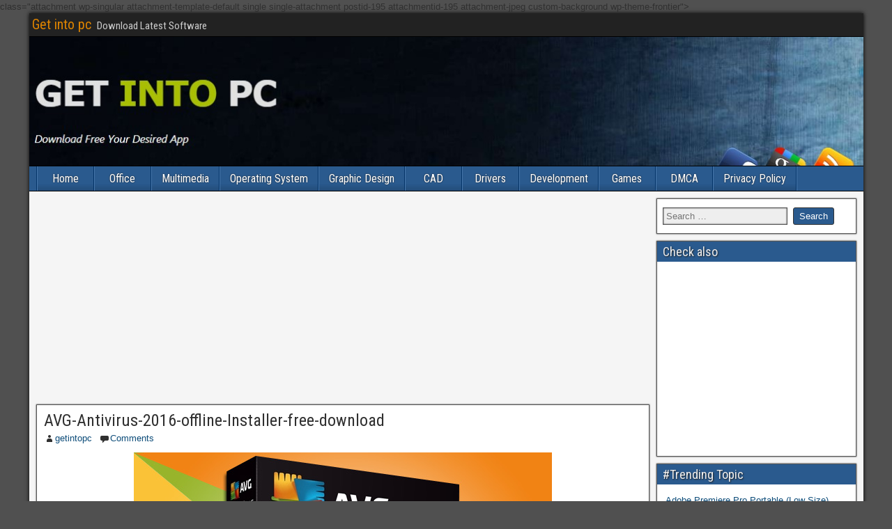

--- FILE ---
content_type: text/html; charset=UTF-8
request_url: https://getintopcl.com/avg-antivirus-2016-setup-free-download/avg-antivirus-2016-offline-installer-free-download/
body_size: 13498
content:
<!DOCTYPE html>
<html lang="en-US">
<head>
<meta charset="UTF-8" />
<meta name="viewport" content="initial-scale=1.0" />
<meta name='robots' content='index, follow, max-image-preview:large, max-snippet:-1, max-video-preview:-1' />
<link rel="profile" href="http://gmpg.org/xfn/11" />
<link rel="pingback" href="https://getintopcl.com/xmlrpc.php" />

	<!-- This site is optimized with the Yoast SEO plugin v26.4 - https://yoast.com/wordpress/plugins/seo/ -->
	<title>AVG-Antivirus-2016-offline-Installer-free-download - Get into pc</title>
	<link rel="canonical" href="https://getintopcl.com/avg-antivirus-2016-setup-free-download/avg-antivirus-2016-offline-installer-free-download/" />
	<meta property="og:locale" content="en_US" />
	<meta property="og:type" content="article" />
	<meta property="og:title" content="AVG-Antivirus-2016-offline-Installer-free-download - Get into pc" />
	<meta property="og:url" content="https://getintopcl.com/avg-antivirus-2016-setup-free-download/avg-antivirus-2016-offline-installer-free-download/" />
	<meta property="og:site_name" content="Get into pc" />
	<meta property="og:image" content="https://getintopcl.com/avg-antivirus-2016-setup-free-download/avg-antivirus-2016-offline-installer-free-download" />
	<meta property="og:image:width" content="600" />
	<meta property="og:image:height" content="500" />
	<meta property="og:image:type" content="image/jpeg" />
	<meta name="twitter:card" content="summary_large_image" />
	<script type="application/ld+json" class="yoast-schema-graph">{"@context":"https://schema.org","@graph":[{"@type":"WebPage","@id":"https://getintopcl.com/avg-antivirus-2016-setup-free-download/avg-antivirus-2016-offline-installer-free-download/","url":"https://getintopcl.com/avg-antivirus-2016-setup-free-download/avg-antivirus-2016-offline-installer-free-download/","name":"AVG-Antivirus-2016-offline-Installer-free-download - Get into pc","isPartOf":{"@id":"https://getintopcl.com/#website"},"primaryImageOfPage":{"@id":"https://getintopcl.com/avg-antivirus-2016-setup-free-download/avg-antivirus-2016-offline-installer-free-download/#primaryimage"},"image":{"@id":"https://getintopcl.com/avg-antivirus-2016-setup-free-download/avg-antivirus-2016-offline-installer-free-download/#primaryimage"},"thumbnailUrl":"https://getintopcl.com/wp-content/uploads/2017/04/AVG-Antivirus-2016-offline-Installer-free-download.jpg","datePublished":"2017-04-26T10:44:33+00:00","breadcrumb":{"@id":"https://getintopcl.com/avg-antivirus-2016-setup-free-download/avg-antivirus-2016-offline-installer-free-download/#breadcrumb"},"inLanguage":"en-US","potentialAction":[{"@type":"ReadAction","target":["https://getintopcl.com/avg-antivirus-2016-setup-free-download/avg-antivirus-2016-offline-installer-free-download/"]}]},{"@type":"ImageObject","inLanguage":"en-US","@id":"https://getintopcl.com/avg-antivirus-2016-setup-free-download/avg-antivirus-2016-offline-installer-free-download/#primaryimage","url":"https://getintopcl.com/wp-content/uploads/2017/04/AVG-Antivirus-2016-offline-Installer-free-download.jpg","contentUrl":"https://getintopcl.com/wp-content/uploads/2017/04/AVG-Antivirus-2016-offline-Installer-free-download.jpg","width":600,"height":500},{"@type":"BreadcrumbList","@id":"https://getintopcl.com/avg-antivirus-2016-setup-free-download/avg-antivirus-2016-offline-installer-free-download/#breadcrumb","itemListElement":[{"@type":"ListItem","position":1,"name":"Home","item":"https://getintopcl.com/"},{"@type":"ListItem","position":2,"name":"AVG Antivirus 2016 Setup Free Download for PC | AVG Virus Protection Software","item":"https://getintopcl.com/avg-antivirus-2016-setup-free-download/"},{"@type":"ListItem","position":3,"name":"AVG-Antivirus-2016-offline-Installer-free-download"}]},{"@type":"WebSite","@id":"https://getintopcl.com/#website","url":"https://getintopcl.com/","name":"Get into pc","description":"Download Latest Software ","potentialAction":[{"@type":"SearchAction","target":{"@type":"EntryPoint","urlTemplate":"https://getintopcl.com/?s={search_term_string}"},"query-input":{"@type":"PropertyValueSpecification","valueRequired":true,"valueName":"search_term_string"}}],"inLanguage":"en-US"}]}</script>
	<!-- / Yoast SEO plugin. -->


<link rel='dns-prefetch' href='//fonts.googleapis.com' />
<link rel="alternate" type="application/rss+xml" title="Get into pc &raquo; Feed" href="https://getintopcl.com/feed/" />
<link rel="alternate" type="application/rss+xml" title="Get into pc &raquo; Comments Feed" href="https://getintopcl.com/comments/feed/" />
<link rel="alternate" type="application/rss+xml" title="Get into pc &raquo; AVG-Antivirus-2016-offline-Installer-free-download Comments Feed" href="https://getintopcl.com/avg-antivirus-2016-setup-free-download/avg-antivirus-2016-offline-installer-free-download/feed/" />
<link rel="alternate" title="oEmbed (JSON)" type="application/json+oembed" href="https://getintopcl.com/wp-json/oembed/1.0/embed?url=https%3A%2F%2Fgetintopcl.com%2Favg-antivirus-2016-setup-free-download%2Favg-antivirus-2016-offline-installer-free-download%2F" />
<link rel="alternate" title="oEmbed (XML)" type="text/xml+oembed" href="https://getintopcl.com/wp-json/oembed/1.0/embed?url=https%3A%2F%2Fgetintopcl.com%2Favg-antivirus-2016-setup-free-download%2Favg-antivirus-2016-offline-installer-free-download%2F&#038;format=xml" />
<style id='wp-img-auto-sizes-contain-inline-css' type='text/css'>
img:is([sizes=auto i],[sizes^="auto," i]){contain-intrinsic-size:3000px 1500px}
/*# sourceURL=wp-img-auto-sizes-contain-inline-css */
</style>

<style id='wp-emoji-styles-inline-css' type='text/css'>

	img.wp-smiley, img.emoji {
		display: inline !important;
		border: none !important;
		box-shadow: none !important;
		height: 1em !important;
		width: 1em !important;
		margin: 0 0.07em !important;
		vertical-align: -0.1em !important;
		background: none !important;
		padding: 0 !important;
	}
/*# sourceURL=wp-emoji-styles-inline-css */
</style>
<link rel='stylesheet' id='wp-block-library-css' href='https://getintopcl.com/wp-includes/css/dist/block-library/style.min.css?ver=6.9' type='text/css' media='all' />
<style id='wp-block-library-inline-css' type='text/css'>
.has-text-align-justify{text-align:justify;}

/*# sourceURL=wp-block-library-inline-css */
</style><style id='global-styles-inline-css' type='text/css'>
:root{--wp--preset--aspect-ratio--square: 1;--wp--preset--aspect-ratio--4-3: 4/3;--wp--preset--aspect-ratio--3-4: 3/4;--wp--preset--aspect-ratio--3-2: 3/2;--wp--preset--aspect-ratio--2-3: 2/3;--wp--preset--aspect-ratio--16-9: 16/9;--wp--preset--aspect-ratio--9-16: 9/16;--wp--preset--color--black: #000000;--wp--preset--color--cyan-bluish-gray: #abb8c3;--wp--preset--color--white: #ffffff;--wp--preset--color--pale-pink: #f78da7;--wp--preset--color--vivid-red: #cf2e2e;--wp--preset--color--luminous-vivid-orange: #ff6900;--wp--preset--color--luminous-vivid-amber: #fcb900;--wp--preset--color--light-green-cyan: #7bdcb5;--wp--preset--color--vivid-green-cyan: #00d084;--wp--preset--color--pale-cyan-blue: #8ed1fc;--wp--preset--color--vivid-cyan-blue: #0693e3;--wp--preset--color--vivid-purple: #9b51e0;--wp--preset--gradient--vivid-cyan-blue-to-vivid-purple: linear-gradient(135deg,rgb(6,147,227) 0%,rgb(155,81,224) 100%);--wp--preset--gradient--light-green-cyan-to-vivid-green-cyan: linear-gradient(135deg,rgb(122,220,180) 0%,rgb(0,208,130) 100%);--wp--preset--gradient--luminous-vivid-amber-to-luminous-vivid-orange: linear-gradient(135deg,rgb(252,185,0) 0%,rgb(255,105,0) 100%);--wp--preset--gradient--luminous-vivid-orange-to-vivid-red: linear-gradient(135deg,rgb(255,105,0) 0%,rgb(207,46,46) 100%);--wp--preset--gradient--very-light-gray-to-cyan-bluish-gray: linear-gradient(135deg,rgb(238,238,238) 0%,rgb(169,184,195) 100%);--wp--preset--gradient--cool-to-warm-spectrum: linear-gradient(135deg,rgb(74,234,220) 0%,rgb(151,120,209) 20%,rgb(207,42,186) 40%,rgb(238,44,130) 60%,rgb(251,105,98) 80%,rgb(254,248,76) 100%);--wp--preset--gradient--blush-light-purple: linear-gradient(135deg,rgb(255,206,236) 0%,rgb(152,150,240) 100%);--wp--preset--gradient--blush-bordeaux: linear-gradient(135deg,rgb(254,205,165) 0%,rgb(254,45,45) 50%,rgb(107,0,62) 100%);--wp--preset--gradient--luminous-dusk: linear-gradient(135deg,rgb(255,203,112) 0%,rgb(199,81,192) 50%,rgb(65,88,208) 100%);--wp--preset--gradient--pale-ocean: linear-gradient(135deg,rgb(255,245,203) 0%,rgb(182,227,212) 50%,rgb(51,167,181) 100%);--wp--preset--gradient--electric-grass: linear-gradient(135deg,rgb(202,248,128) 0%,rgb(113,206,126) 100%);--wp--preset--gradient--midnight: linear-gradient(135deg,rgb(2,3,129) 0%,rgb(40,116,252) 100%);--wp--preset--font-size--small: 13px;--wp--preset--font-size--medium: 20px;--wp--preset--font-size--large: 36px;--wp--preset--font-size--x-large: 42px;--wp--preset--spacing--20: 0.44rem;--wp--preset--spacing--30: 0.67rem;--wp--preset--spacing--40: 1rem;--wp--preset--spacing--50: 1.5rem;--wp--preset--spacing--60: 2.25rem;--wp--preset--spacing--70: 3.38rem;--wp--preset--spacing--80: 5.06rem;--wp--preset--shadow--natural: 6px 6px 9px rgba(0, 0, 0, 0.2);--wp--preset--shadow--deep: 12px 12px 50px rgba(0, 0, 0, 0.4);--wp--preset--shadow--sharp: 6px 6px 0px rgba(0, 0, 0, 0.2);--wp--preset--shadow--outlined: 6px 6px 0px -3px rgb(255, 255, 255), 6px 6px rgb(0, 0, 0);--wp--preset--shadow--crisp: 6px 6px 0px rgb(0, 0, 0);}:where(.is-layout-flex){gap: 0.5em;}:where(.is-layout-grid){gap: 0.5em;}body .is-layout-flex{display: flex;}.is-layout-flex{flex-wrap: wrap;align-items: center;}.is-layout-flex > :is(*, div){margin: 0;}body .is-layout-grid{display: grid;}.is-layout-grid > :is(*, div){margin: 0;}:where(.wp-block-columns.is-layout-flex){gap: 2em;}:where(.wp-block-columns.is-layout-grid){gap: 2em;}:where(.wp-block-post-template.is-layout-flex){gap: 1.25em;}:where(.wp-block-post-template.is-layout-grid){gap: 1.25em;}.has-black-color{color: var(--wp--preset--color--black) !important;}.has-cyan-bluish-gray-color{color: var(--wp--preset--color--cyan-bluish-gray) !important;}.has-white-color{color: var(--wp--preset--color--white) !important;}.has-pale-pink-color{color: var(--wp--preset--color--pale-pink) !important;}.has-vivid-red-color{color: var(--wp--preset--color--vivid-red) !important;}.has-luminous-vivid-orange-color{color: var(--wp--preset--color--luminous-vivid-orange) !important;}.has-luminous-vivid-amber-color{color: var(--wp--preset--color--luminous-vivid-amber) !important;}.has-light-green-cyan-color{color: var(--wp--preset--color--light-green-cyan) !important;}.has-vivid-green-cyan-color{color: var(--wp--preset--color--vivid-green-cyan) !important;}.has-pale-cyan-blue-color{color: var(--wp--preset--color--pale-cyan-blue) !important;}.has-vivid-cyan-blue-color{color: var(--wp--preset--color--vivid-cyan-blue) !important;}.has-vivid-purple-color{color: var(--wp--preset--color--vivid-purple) !important;}.has-black-background-color{background-color: var(--wp--preset--color--black) !important;}.has-cyan-bluish-gray-background-color{background-color: var(--wp--preset--color--cyan-bluish-gray) !important;}.has-white-background-color{background-color: var(--wp--preset--color--white) !important;}.has-pale-pink-background-color{background-color: var(--wp--preset--color--pale-pink) !important;}.has-vivid-red-background-color{background-color: var(--wp--preset--color--vivid-red) !important;}.has-luminous-vivid-orange-background-color{background-color: var(--wp--preset--color--luminous-vivid-orange) !important;}.has-luminous-vivid-amber-background-color{background-color: var(--wp--preset--color--luminous-vivid-amber) !important;}.has-light-green-cyan-background-color{background-color: var(--wp--preset--color--light-green-cyan) !important;}.has-vivid-green-cyan-background-color{background-color: var(--wp--preset--color--vivid-green-cyan) !important;}.has-pale-cyan-blue-background-color{background-color: var(--wp--preset--color--pale-cyan-blue) !important;}.has-vivid-cyan-blue-background-color{background-color: var(--wp--preset--color--vivid-cyan-blue) !important;}.has-vivid-purple-background-color{background-color: var(--wp--preset--color--vivid-purple) !important;}.has-black-border-color{border-color: var(--wp--preset--color--black) !important;}.has-cyan-bluish-gray-border-color{border-color: var(--wp--preset--color--cyan-bluish-gray) !important;}.has-white-border-color{border-color: var(--wp--preset--color--white) !important;}.has-pale-pink-border-color{border-color: var(--wp--preset--color--pale-pink) !important;}.has-vivid-red-border-color{border-color: var(--wp--preset--color--vivid-red) !important;}.has-luminous-vivid-orange-border-color{border-color: var(--wp--preset--color--luminous-vivid-orange) !important;}.has-luminous-vivid-amber-border-color{border-color: var(--wp--preset--color--luminous-vivid-amber) !important;}.has-light-green-cyan-border-color{border-color: var(--wp--preset--color--light-green-cyan) !important;}.has-vivid-green-cyan-border-color{border-color: var(--wp--preset--color--vivid-green-cyan) !important;}.has-pale-cyan-blue-border-color{border-color: var(--wp--preset--color--pale-cyan-blue) !important;}.has-vivid-cyan-blue-border-color{border-color: var(--wp--preset--color--vivid-cyan-blue) !important;}.has-vivid-purple-border-color{border-color: var(--wp--preset--color--vivid-purple) !important;}.has-vivid-cyan-blue-to-vivid-purple-gradient-background{background: var(--wp--preset--gradient--vivid-cyan-blue-to-vivid-purple) !important;}.has-light-green-cyan-to-vivid-green-cyan-gradient-background{background: var(--wp--preset--gradient--light-green-cyan-to-vivid-green-cyan) !important;}.has-luminous-vivid-amber-to-luminous-vivid-orange-gradient-background{background: var(--wp--preset--gradient--luminous-vivid-amber-to-luminous-vivid-orange) !important;}.has-luminous-vivid-orange-to-vivid-red-gradient-background{background: var(--wp--preset--gradient--luminous-vivid-orange-to-vivid-red) !important;}.has-very-light-gray-to-cyan-bluish-gray-gradient-background{background: var(--wp--preset--gradient--very-light-gray-to-cyan-bluish-gray) !important;}.has-cool-to-warm-spectrum-gradient-background{background: var(--wp--preset--gradient--cool-to-warm-spectrum) !important;}.has-blush-light-purple-gradient-background{background: var(--wp--preset--gradient--blush-light-purple) !important;}.has-blush-bordeaux-gradient-background{background: var(--wp--preset--gradient--blush-bordeaux) !important;}.has-luminous-dusk-gradient-background{background: var(--wp--preset--gradient--luminous-dusk) !important;}.has-pale-ocean-gradient-background{background: var(--wp--preset--gradient--pale-ocean) !important;}.has-electric-grass-gradient-background{background: var(--wp--preset--gradient--electric-grass) !important;}.has-midnight-gradient-background{background: var(--wp--preset--gradient--midnight) !important;}.has-small-font-size{font-size: var(--wp--preset--font-size--small) !important;}.has-medium-font-size{font-size: var(--wp--preset--font-size--medium) !important;}.has-large-font-size{font-size: var(--wp--preset--font-size--large) !important;}.has-x-large-font-size{font-size: var(--wp--preset--font-size--x-large) !important;}
/*# sourceURL=global-styles-inline-css */
</style>

<style id='classic-theme-styles-inline-css' type='text/css'>
/*! This file is auto-generated */
.wp-block-button__link{color:#fff;background-color:#32373c;border-radius:9999px;box-shadow:none;text-decoration:none;padding:calc(.667em + 2px) calc(1.333em + 2px);font-size:1.125em}.wp-block-file__button{background:#32373c;color:#fff;text-decoration:none}
/*# sourceURL=/wp-includes/css/classic-themes.min.css */
</style>
<link rel='stylesheet' id='dashicons-css' href='https://getintopcl.com/wp-includes/css/dashicons.min.css?ver=6.9' type='text/css' media='all' />
<link rel='stylesheet' id='admin-bar-css' href='https://getintopcl.com/wp-includes/css/admin-bar.min.css?ver=6.9' type='text/css' media='all' />
<style id='admin-bar-inline-css' type='text/css'>

    /* Hide CanvasJS credits for P404 charts specifically */
    #p404RedirectChart .canvasjs-chart-credit {
        display: none !important;
    }
    
    #p404RedirectChart canvas {
        border-radius: 6px;
    }

    .p404-redirect-adminbar-weekly-title {
        font-weight: bold;
        font-size: 14px;
        color: #fff;
        margin-bottom: 6px;
    }

    #wpadminbar #wp-admin-bar-p404_free_top_button .ab-icon:before {
        content: "\f103";
        color: #dc3545;
        top: 3px;
    }
    
    #wp-admin-bar-p404_free_top_button .ab-item {
        min-width: 80px !important;
        padding: 0px !important;
    }
    
    /* Ensure proper positioning and z-index for P404 dropdown */
    .p404-redirect-adminbar-dropdown-wrap { 
        min-width: 0; 
        padding: 0;
        position: static !important;
    }
    
    #wpadminbar #wp-admin-bar-p404_free_top_button_dropdown {
        position: static !important;
    }
    
    #wpadminbar #wp-admin-bar-p404_free_top_button_dropdown .ab-item {
        padding: 0 !important;
        margin: 0 !important;
    }
    
    .p404-redirect-dropdown-container {
        min-width: 340px;
        padding: 18px 18px 12px 18px;
        background: #23282d !important;
        color: #fff;
        border-radius: 12px;
        box-shadow: 0 8px 32px rgba(0,0,0,0.25);
        margin-top: 10px;
        position: relative !important;
        z-index: 999999 !important;
        display: block !important;
        border: 1px solid #444;
    }
    
    /* Ensure P404 dropdown appears on hover */
    #wpadminbar #wp-admin-bar-p404_free_top_button .p404-redirect-dropdown-container { 
        display: none !important;
    }
    
    #wpadminbar #wp-admin-bar-p404_free_top_button:hover .p404-redirect-dropdown-container { 
        display: block !important;
    }
    
    #wpadminbar #wp-admin-bar-p404_free_top_button:hover #wp-admin-bar-p404_free_top_button_dropdown .p404-redirect-dropdown-container {
        display: block !important;
    }
    
    .p404-redirect-card {
        background: #2c3338;
        border-radius: 8px;
        padding: 18px 18px 12px 18px;
        box-shadow: 0 2px 8px rgba(0,0,0,0.07);
        display: flex;
        flex-direction: column;
        align-items: flex-start;
        border: 1px solid #444;
    }
    
    .p404-redirect-btn {
        display: inline-block;
        background: #dc3545;
        color: #fff !important;
        font-weight: bold;
        padding: 5px 22px;
        border-radius: 8px;
        text-decoration: none;
        font-size: 17px;
        transition: background 0.2s, box-shadow 0.2s;
        margin-top: 8px;
        box-shadow: 0 2px 8px rgba(220,53,69,0.15);
        text-align: center;
        line-height: 1.6;
    }
    
    .p404-redirect-btn:hover {
        background: #c82333;
        color: #fff !important;
        box-shadow: 0 4px 16px rgba(220,53,69,0.25);
    }
    
    /* Prevent conflicts with other admin bar dropdowns */
    #wpadminbar .ab-top-menu > li:hover > .ab-item,
    #wpadminbar .ab-top-menu > li.hover > .ab-item {
        z-index: auto;
    }
    
    #wpadminbar #wp-admin-bar-p404_free_top_button:hover > .ab-item {
        z-index: 999998 !important;
    }
    
/*# sourceURL=admin-bar-inline-css */
</style>
<link rel='stylesheet' id='contact-form-7-css' href='https://getintopcl.com/wp-content/plugins/contact-form-7/includes/css/styles.css?ver=6.1.3' type='text/css' media='all' />
<link crossorigin="anonymous" rel='stylesheet' id='frontier-font-css' href='//fonts.googleapis.com/css?family=Roboto+Condensed%3A400%2C700%7CArimo%3A400%2C700&#038;ver=6.9' type='text/css' media='all' />
<link rel='stylesheet' id='genericons-css' href='https://getintopcl.com/wp-content/plugins/jetpack/_inc/genericons/genericons/genericons.css?ver=3.1' type='text/css' media='all' />
<link rel='stylesheet' id='frontier-main-css' href='https://getintopcl.com/wp-content/themes/frontier/style.css?ver=1.3.2' type='text/css' media='all' />
<link rel='stylesheet' id='frontier-responsive-css' href='https://getintopcl.com/wp-content/themes/frontier/responsive.css?ver=1.3.2' type='text/css' media='all' />
<link rel='stylesheet' id='jetpack_css-css' href='https://getintopcl.com/wp-content/plugins/jetpack/css/jetpack.css?ver=10.9.2' type='text/css' media='all' />
<script type="text/javascript" src="https://getintopcl.com/wp-includes/js/jquery/jquery.min.js?ver=3.7.1" id="jquery-core-js"></script>
<script type="text/javascript" src="https://getintopcl.com/wp-includes/js/jquery/jquery-migrate.min.js?ver=3.4.1" id="jquery-migrate-js"></script>
<link rel="https://api.w.org/" href="https://getintopcl.com/wp-json/" /><link rel="alternate" title="JSON" type="application/json" href="https://getintopcl.com/wp-json/wp/v2/media/195" /><link rel="EditURI" type="application/rsd+xml" title="RSD" href="https://getintopcl.com/xmlrpc.php?rsd" />
<meta name="generator" content="WordPress 6.9" />
<link rel='shortlink' href='https://getintopcl.com/?p=195' />
<style type='text/css'>img#wpstats{display:none}</style>
	
<meta property="Frontier Theme" content="1.3.2" />
<style type="text/css" media="screen">
	#container 	{width: 1197px;}
	#header 	{min-height: 0px;}
	#content 	{width: 75%;}
	#sidebar-left 	{width: 25%;}
	#sidebar-right 	{width: 25%;}
</style>

<style type="text/css" media="screen">
	.page-template-page-cs-php #content, .page-template-page-sc-php #content {width: 75%;}
	.page-template-page-cs-php #sidebar-left, .page-template-page-sc-php #sidebar-left,
	.page-template-page-cs-php #sidebar-right, .page-template-page-sc-php #sidebar-right {width: 25%;}
	.page-template-page-scs-php #content {width: 50%;}
	.page-template-page-scs-php #sidebar-left {width: 25%;}
	.page-template-page-scs-php #sidebar-right {width: 25%;}
</style>

<style type="text/css" id="custom-background-css">
body.custom-background { background-color: #8e8e8e; background-image: url("https://getintopcl.com/wp-content/themes/frontier/images/honeycomb.png"); background-position: left top; background-size: auto; background-repeat: repeat; background-attachment: scroll; }
</style>
	<link rel="amphtml" href="https://getintopcl.com/avg-antivirus-2016-setup-free-download/avg-antivirus-2016-offline-installer-free-download/?amp"><link rel="icon" href="https://getintopcl.com/wp-content/uploads/2018/09/cropped-GetintoPC-32x32.jpg" sizes="32x32" />
<link rel="icon" href="https://getintopcl.com/wp-content/uploads/2018/09/cropped-GetintoPC-192x192.jpg" sizes="192x192" />
<link rel="apple-touch-icon" href="https://getintopcl.com/wp-content/uploads/2018/09/cropped-GetintoPC-180x180.jpg" />
<meta name="msapplication-TileImage" content="https://getintopcl.com/wp-content/uploads/2018/09/cropped-GetintoPC-270x270.jpg" />
	<script async src="//pagead2.googlesyndication.com/pagead/js/adsbygoogle.js"></script>
<script>
     (adsbygoogle = window.adsbygoogle || []).push({
          google_ad_client: "ca-pub-7917855828767966",
          enable_page_level_ads: true
     });
</script>
	<script async src="//pagead2.googlesyndication.com/pagead/js/adsbygoogle.js"></script>
<script>
     (adsbygoogle = window.adsbygoogle || []).push({
          google_ad_client: "ca-pub-7917855828767966",
          enable_page_level_ads: true
     });
</script>
	<meta name="google-site-verification" content="JQjwutLWxvC-jADe5T3TtLCjKibZhWlmGEj-Zz47iPc" />
	<!-- Global site tag (gtag.js) - Google Analytics -->
<script async src="https://www.googletagmanager.com/gtag/js?id=UA-151428528-3"></script>
<script>
  window.dataLayer = window.dataLayer || [];
  function gtag(){dataLayer.push(arguments);}
  gtag('js', new Date());

  gtag('config', 'UA-151428528-3');
</script>
<!-- Google Tag Manager -->
<script>(function(w,d,s,l,i){w[l]=w[l]||[];w[l].push({'gtm.start':
new Date().getTime(),event:'gtm.js'});var f=d.getElementsByTagName(s)[0],
j=d.createElement(s),dl=l!='dataLayer'?'&l='+l:'';j.async=true;j.src=
'https://www.googletagmanager.com/gtm.js?id='+i+dl;f.parentNode.insertBefore(j,f);
})(window,document,'script','dataLayer','GTM-W7GBGL8');</script>
<!-- End Google Tag Manager -->
	<script async custom-element="amp-auto-ads"
        src="https://cdn.ampproject.org/v0/amp-auto-ads-0.1.js">
</script>
	<meta name="p:domain_verify" content="6363a653b64877270b324572936bdc24"/>
	<meta name="p:domain_verify" content="6363a653b64877270b324572936bdc24"/>
</head>

<body>
	<amp-auto-ads type="adsense"
        data-ad-client="ca-pub-7917855828767966">
</amp-auto-ads>
	</body> class="attachment wp-singular attachment-template-default single single-attachment postid-195 attachmentid-195 attachment-jpeg custom-background wp-theme-frontier">
	<!-- Google Tag Manager (noscript) -->
<noscript><iframe src="https://www.googletagmanager.com/ns.html?id=GTM-W7GBGL8"
height="0" width="0" style="display:none;visibility:hidden"></iframe></noscript>
<!-- End Google Tag Manager (noscript) -->
	
	
<div id="container" class="cf" >
	
			
		<div id="top-bar" class="cf">
			
			<div id="top-bar-info">
														<h2 id="site-title"><a href="https://getintopcl.com/">Get into pc</a></h2>				
									<h4 id="site-description">Download Latest Software </h4>
							</div>

			
					</div>
	
			<div id="header" class="cf" >
			
							<div id="header-logo">
					<a href="https://getintopcl.com/"><img src="https://getintopcl.com/wp-content/uploads/2018/09/Get-Into-PC.jpg" alt="Get into pc" /></a>
				</div>
			
			
					</div>
	
			
		<nav id="nav-main" class="cf drop" >
			
							<a href="#" class="drop-toggle"><span class="genericon genericon-menu"></span></a>
			
			<ul id="menu-main-menu" class="nav-main"><li id="menu-item-7" class="menu-item menu-item-type-custom menu-item-object-custom menu-item-home menu-item-7"><a href="https://getintopcl.com/">Home</a></li>
<li id="menu-item-5283" class="menu-item menu-item-type-taxonomy menu-item-object-category menu-item-5283"><a href="https://getintopcl.com/category/office/">Office</a></li>
<li id="menu-item-53" class="menu-item menu-item-type-taxonomy menu-item-object-category menu-item-53"><a href="https://getintopcl.com/category/multimedia/">Multimedia</a></li>
<li id="menu-item-2302" class="menu-item menu-item-type-taxonomy menu-item-object-category menu-item-2302"><a href="https://getintopcl.com/category/operating-system/">Operating System</a></li>
<li id="menu-item-2303" class="menu-item menu-item-type-taxonomy menu-item-object-category menu-item-2303"><a href="https://getintopcl.com/category/graphic-design/">Graphic Design</a></li>
<li id="menu-item-5281" class="menu-item menu-item-type-taxonomy menu-item-object-category menu-item-5281"><a href="https://getintopcl.com/category/getintopc/cad/">CAD</a></li>
<li id="menu-item-5282" class="menu-item menu-item-type-taxonomy menu-item-object-category menu-item-5282"><a href="https://getintopcl.com/category/drivers/">Drivers</a></li>
<li id="menu-item-5285" class="menu-item menu-item-type-taxonomy menu-item-object-category menu-item-5285"><a href="https://getintopcl.com/category/development/">Development</a></li>
<li id="menu-item-5286" class="menu-item menu-item-type-taxonomy menu-item-object-category menu-item-5286"><a href="https://getintopcl.com/category/games/">Games</a></li>
<li id="menu-item-5546" class="menu-item menu-item-type-post_type menu-item-object-page menu-item-5546"><a href="https://getintopcl.com/dmca/">DMCA</a></li>
<li id="menu-item-5548" class="menu-item menu-item-type-post_type menu-item-object-page menu-item-5548"><a href="https://getintopcl.com/privacy-policy/">Privacy Policy</a></li>
</ul>
					</nav>
	
	
<div id="main" class="col-cs cf">

<div id="content" class="cf" >

	
	
	
	<div class='code-block code-block-1' style='margin: 8px auto; text-align: center; display: block; clear: both;'>
<script async src="//pagead2.googlesyndication.com/pagead/js/adsbygoogle.js"></script>
<!-- Links ad responsive -->
<ins class="adsbygoogle"
     style="display:block"
     data-ad-client="ca-pub-7917855828767966"
     data-ad-slot="4547714325"
     data-ad-format="link"
     data-full-width-responsive="true"></ins>
<script>
(adsbygoogle = window.adsbygoogle || []).push({});
</script>
</div>

					
<article id="post-195" class="single-view post-195 attachment type-attachment status-inherit hentry" >


<header class="entry-header cf">
		<h1 class="entry-title" ><a href="https://getintopcl.com/avg-antivirus-2016-setup-free-download/avg-antivirus-2016-offline-installer-free-download/">AVG-Antivirus-2016-offline-Installer-free-download</a></h1>
	</header>

<div class="entry-byline cf">
	
			<div class="entry-author author vcard" >
						<i class="genericon genericon-user"></i><a class="url fn" href="https://getintopcl.com/author/getintopci/" >getintopc</a>
		</div>
	
	
	
			<div class="entry-comment-info">
			<i class="genericon genericon-comment"></i><a href="#comment-area">Comments</a>
		</div>
	
	
	</div>

<div class="entry-content cf" >
	
	
	<div class="attachment"><a href='https://getintopcl.com/wp-content/uploads/2017/04/AVG-Antivirus-2016-offline-Installer-free-download.jpg'><img fetchpriority="high" decoding="async" width="600" height="500" src="https://getintopcl.com/wp-content/uploads/2017/04/AVG-Antivirus-2016-offline-Installer-free-download.jpg" class="attachment-full size-full" alt="" srcset="https://getintopcl.com/wp-content/uploads/2017/04/AVG-Antivirus-2016-offline-Installer-free-download.jpg 600w, https://getintopcl.com/wp-content/uploads/2017/04/AVG-Antivirus-2016-offline-Installer-free-download-300x250.jpg 300w" sizes="(max-width: 600px) 100vw, 600px" /></a><div class='code-block code-block-5' style='margin: 8px 0; clear: both;'>
<script async src="https://pagead2.googlesyndication.com/pagead/js/adsbygoogle.js?client=ca-pub-7917855828767966"
     crossorigin="anonymous"></script>
<!-- after 1st heading -->
<ins class="adsbygoogle"
     style="display:inline-block;width:628px;height:90px"
     data-ad-client="ca-pub-7917855828767966"
     data-ad-slot="5518894375"></ins>
<script>
     (adsbygoogle = window.adsbygoogle || []).push({});
</script></div>
<p class="wp-caption-text"></p><div class='code-block code-block-3' style='margin: 8px auto; text-align: center; display: block; clear: both;'>
<script async src="//pagead2.googlesyndication.com/pagead/js/adsbygoogle.js"></script>
<!-- Middle Ads Images -->
<ins class="adsbygoogle"
     style="display:inline-block;width:300px;height:250px"
     data-ad-client="ca-pub-7917855828767966"
     data-ad-slot="6701872789"></ins>
<script>
(adsbygoogle = window.adsbygoogle || []).push({});
</script></div>
</div>
<div class='code-block code-block-2' style='margin: 8px auto; text-align: center; display: block; clear: both;'>
<script async src="//pagead2.googlesyndication.com/pagead/js/adsbygoogle.js"></script>
<!-- Middle Ads Images -->
<ins class="adsbygoogle"
     style="display:inline-block;width:300px;height:250px"
     data-ad-client="ca-pub-7917855828767966"
     data-ad-slot="6701872789"></ins>
<script>
(adsbygoogle = window.adsbygoogle || []).push({});
</script></div>
<!-- CONTENT END 3 -->

	
			<div class="attachment-nav cf">
						<div class="link-prev"></div>
			<div class="link-next"></div>
		</div>
	
	
	</div>

<footer class="entry-footer cf">
	
	
	
	</footer>


</article>



			<div id="comment-area">
<div id="comments">
	
		<div id="respond" class="comment-respond">
		<h3 id="reply-title" class="comment-reply-title">Leave a Reply <small><a rel="nofollow" id="cancel-comment-reply-link" href="/avg-antivirus-2016-setup-free-download/avg-antivirus-2016-offline-installer-free-download/#respond" style="display:none;">Cancel reply</a></small></h3><form action="https://getintopcl.com/wp-comments-post.php" method="post" id="commentform" class="comment-form"><p class="comment-notes"><span id="email-notes">Your email address will not be published.</span> <span class="required-field-message">Required fields are marked <span class="required">*</span></span></p><p class="comment-form-comment"><label for="comment">Comment <span class="required">*</span></label> <textarea id="comment" name="comment" cols="45" rows="8" maxlength="65525" required></textarea></p><p class="comment-form-author"><label for="author">Name <span class="required">*</span></label> <input id="author" name="author" type="text" value="" size="30" maxlength="245" autocomplete="name" required /></p>
<p class="comment-form-email"><label for="email">Email <span class="required">*</span></label> <input id="email" name="email" type="email" value="" size="30" maxlength="100" aria-describedby="email-notes" autocomplete="email" required /></p>
<p class="comment-form-url"><label for="url">Website</label> <input id="url" name="url" type="url" value="" size="30" maxlength="200" autocomplete="url" /></p>
<p class="form-submit"><input name="submit" type="submit" id="submit" class="submit" value="Post Comment" /> <input type='hidden' name='comment_post_ID' value='195' id='comment_post_ID' />
<input type='hidden' name='comment_parent' id='comment_parent' value='0' />
</p><p style="display: none !important;" class="akismet-fields-container" data-prefix="ak_"><label>&#916;<textarea name="ak_hp_textarea" cols="45" rows="8" maxlength="100"></textarea></label><input type="hidden" id="ak_js_1" name="ak_js" value="80"/><script>document.getElementById( "ak_js_1" ).setAttribute( "value", ( new Date() ).getTime() );</script></p></form>	</div><!-- #respond -->
	</div></div>
			
	
	
	
	
</div>

<div id="sidebar-right" class="sidebar cf" >
		<div id="widgets-wrap-sidebar-right">

					<div id="search-6" class="widget-sidebar frontier-widget widget_search"><form role="search" method="get" class="search-form" action="https://getintopcl.com/">
				<label>
					<span class="screen-reader-text">Search for:</span>
					<input type="search" class="search-field" placeholder="Search &hellip;" value="" name="s" />
				</label>
				<input type="submit" class="search-submit" value="Search" />
			</form></div><div id="ai_widget-7" class="widget-sidebar frontier-widget block-widget ai-sticky-widget"><h4 class="widget-title">Check also</h4><div class='code-block code-block-2' style='margin: 8px auto; text-align: center; display: block; clear: both;'>
<script async src="//pagead2.googlesyndication.com/pagead/js/adsbygoogle.js"></script>
<!-- Middle Ads Images -->
<ins class="adsbygoogle"
     style="display:inline-block;width:300px;height:250px"
     data-ad-client="ca-pub-7917855828767966"
     data-ad-slot="6701872789"></ins>
<script>
(adsbygoogle = window.adsbygoogle || []).push({});
</script></div>
</div>
		<div id="recent-posts-5" class="widget-sidebar frontier-widget widget_recent_entries">
		<h4 class="widget-title">#Trending Topic</h4>
		<ul>
											<li>
					<a href="https://getintopcl.com/adobe-premiere-pro-portable/">Adobe Premiere Pro Portable (Low Size) Free Download – Latest Version 2025</a>
									</li>
											<li>
					<a href="https://getintopcl.com/zapya-for-pc-windows-10/">(2025 Latest) Zapya For PC Free Download (for Windows 11/10)</a>
									</li>
											<li>
					<a href="https://getintopcl.com/typing-master/">(2025 Latest) Typing Master 11 Free Download for PC Windows 11, 10, 8, 7 [32-64Bit]</a>
									</li>
											<li>
					<a href="https://getintopcl.com/driectx12/">DriectX12 Free Download For Windows 11/10, 8, 7 (64 Bit)</a>
									</li>
											<li>
					<a href="https://getintopcl.com/bitdefender-antivirus/">[2025] Bitdefender Antivirus Free Download for PC (Windows 11/10 Supported)</a>
									</li>
					</ul>

		</div>		
	</div>
	</div></div>


<div id="bottom-bar" class="cf">
	
			<span id="bottom-bar-text">Getintopc &copy; 2025</span>
	
					<span id="theme-link"><a href="https://getintopcl.com/">Getintopcl.com</a></span>
	
	</div>

</div>


<script type="speculationrules">
{"prefetch":[{"source":"document","where":{"and":[{"href_matches":"/*"},{"not":{"href_matches":["/wp-*.php","/wp-admin/*","/wp-content/uploads/*","/wp-content/*","/wp-content/plugins/*","/wp-content/themes/frontier/*","/*\\?(.+)"]}},{"not":{"selector_matches":"a[rel~=\"nofollow\"]"}},{"not":{"selector_matches":".no-prefetch, .no-prefetch a"}}]},"eagerness":"conservative"}]}
</script>
<script type="text/javascript">
jQuery(document).ready(function($) {
	$( '#nav-main .drop-toggle' ).click(function(){
		$( '#nav-main' ).toggleClass( 'dropped' );
	});
});
</script>
<script type="text/javascript" src="https://getintopcl.com/wp-includes/js/dist/hooks.min.js?ver=dd5603f07f9220ed27f1" id="wp-hooks-js"></script>
<script type="text/javascript" src="https://getintopcl.com/wp-includes/js/dist/i18n.min.js?ver=c26c3dc7bed366793375" id="wp-i18n-js"></script>
<script type="text/javascript" id="wp-i18n-js-after">
/* <![CDATA[ */
wp.i18n.setLocaleData( { 'text direction\u0004ltr': [ 'ltr' ] } );
//# sourceURL=wp-i18n-js-after
/* ]]> */
</script>
<script type="text/javascript" src="https://getintopcl.com/wp-content/plugins/contact-form-7/includes/swv/js/index.js?ver=6.1.3" id="swv-js"></script>
<script type="text/javascript" id="contact-form-7-js-before">
/* <![CDATA[ */
var wpcf7 = {
    "api": {
        "root": "https:\/\/getintopcl.com\/wp-json\/",
        "namespace": "contact-form-7\/v1"
    },
    "cached": 1
};
//# sourceURL=contact-form-7-js-before
/* ]]> */
</script>
<script type="text/javascript" src="https://getintopcl.com/wp-content/plugins/contact-form-7/includes/js/index.js?ver=6.1.3" id="contact-form-7-js"></script>
<script type="text/javascript" src="https://getintopcl.com/wp-includes/js/comment-reply.min.js?ver=6.9" id="comment-reply-js" async="async" data-wp-strategy="async" fetchpriority="low"></script>
<script id="wp-emoji-settings" type="application/json">
{"baseUrl":"https://s.w.org/images/core/emoji/17.0.2/72x72/","ext":".png","svgUrl":"https://s.w.org/images/core/emoji/17.0.2/svg/","svgExt":".svg","source":{"concatemoji":"https://getintopcl.com/wp-includes/js/wp-emoji-release.min.js?ver=6.9"}}
</script>
<script type="module">
/* <![CDATA[ */
/*! This file is auto-generated */
const a=JSON.parse(document.getElementById("wp-emoji-settings").textContent),o=(window._wpemojiSettings=a,"wpEmojiSettingsSupports"),s=["flag","emoji"];function i(e){try{var t={supportTests:e,timestamp:(new Date).valueOf()};sessionStorage.setItem(o,JSON.stringify(t))}catch(e){}}function c(e,t,n){e.clearRect(0,0,e.canvas.width,e.canvas.height),e.fillText(t,0,0);t=new Uint32Array(e.getImageData(0,0,e.canvas.width,e.canvas.height).data);e.clearRect(0,0,e.canvas.width,e.canvas.height),e.fillText(n,0,0);const a=new Uint32Array(e.getImageData(0,0,e.canvas.width,e.canvas.height).data);return t.every((e,t)=>e===a[t])}function p(e,t){e.clearRect(0,0,e.canvas.width,e.canvas.height),e.fillText(t,0,0);var n=e.getImageData(16,16,1,1);for(let e=0;e<n.data.length;e++)if(0!==n.data[e])return!1;return!0}function u(e,t,n,a){switch(t){case"flag":return n(e,"\ud83c\udff3\ufe0f\u200d\u26a7\ufe0f","\ud83c\udff3\ufe0f\u200b\u26a7\ufe0f")?!1:!n(e,"\ud83c\udde8\ud83c\uddf6","\ud83c\udde8\u200b\ud83c\uddf6")&&!n(e,"\ud83c\udff4\udb40\udc67\udb40\udc62\udb40\udc65\udb40\udc6e\udb40\udc67\udb40\udc7f","\ud83c\udff4\u200b\udb40\udc67\u200b\udb40\udc62\u200b\udb40\udc65\u200b\udb40\udc6e\u200b\udb40\udc67\u200b\udb40\udc7f");case"emoji":return!a(e,"\ud83e\u1fac8")}return!1}function f(e,t,n,a){let r;const o=(r="undefined"!=typeof WorkerGlobalScope&&self instanceof WorkerGlobalScope?new OffscreenCanvas(300,150):document.createElement("canvas")).getContext("2d",{willReadFrequently:!0}),s=(o.textBaseline="top",o.font="600 32px Arial",{});return e.forEach(e=>{s[e]=t(o,e,n,a)}),s}function r(e){var t=document.createElement("script");t.src=e,t.defer=!0,document.head.appendChild(t)}a.supports={everything:!0,everythingExceptFlag:!0},new Promise(t=>{let n=function(){try{var e=JSON.parse(sessionStorage.getItem(o));if("object"==typeof e&&"number"==typeof e.timestamp&&(new Date).valueOf()<e.timestamp+604800&&"object"==typeof e.supportTests)return e.supportTests}catch(e){}return null}();if(!n){if("undefined"!=typeof Worker&&"undefined"!=typeof OffscreenCanvas&&"undefined"!=typeof URL&&URL.createObjectURL&&"undefined"!=typeof Blob)try{var e="postMessage("+f.toString()+"("+[JSON.stringify(s),u.toString(),c.toString(),p.toString()].join(",")+"));",a=new Blob([e],{type:"text/javascript"});const r=new Worker(URL.createObjectURL(a),{name:"wpTestEmojiSupports"});return void(r.onmessage=e=>{i(n=e.data),r.terminate(),t(n)})}catch(e){}i(n=f(s,u,c,p))}t(n)}).then(e=>{for(const n in e)a.supports[n]=e[n],a.supports.everything=a.supports.everything&&a.supports[n],"flag"!==n&&(a.supports.everythingExceptFlag=a.supports.everythingExceptFlag&&a.supports[n]);var t;a.supports.everythingExceptFlag=a.supports.everythingExceptFlag&&!a.supports.flag,a.supports.everything||((t=a.source||{}).concatemoji?r(t.concatemoji):t.wpemoji&&t.twemoji&&(r(t.twemoji),r(t.wpemoji)))});
//# sourceURL=https://getintopcl.com/wp-includes/js/wp-emoji-loader.min.js
/* ]]> */
</script>
<script src='https://stats.wp.com/e-202603.js' defer></script>
<script>
	_stq = window._stq || [];
	_stq.push([ 'view', {v:'ext',j:'1:10.9.2',blog:'133255751',post:'195',tz:'5',srv:'getintopcl.com'} ]);
	_stq.push([ 'clickTrackerInit', '133255751', '195' ]);
</script>
<script>
/* <![CDATA[ */
ai_front = {"insertion_before":"BEFORE","insertion_after":"AFTER","insertion_prepend":"PREPEND CONTENT","insertion_append":"APPEND CONTENT","insertion_replace_content":"REPLACE CONTENT","insertion_replace_element":"REPLACE ELEMENT","visible":"VISIBLE","hidden":"HIDDEN","fallback":"FALLBACK","automatically_placed":"Automatically placed by AdSense Auto ads code","cancel":"Cancel","use":"Use","add":"Add","parent":"Parent","cancel_element_selection":"Cancel element selection","select_parent_element":"Select parent element","css_selector":"CSS selector","use_current_selector":"Use current selector","element":"ELEMENT","path":"PATH","selector":"SELECTOR"};
/* ]]> */
var sticky_widget_mode=0,sticky_widget_margin=15,ai_block_class_def="code-block";
"undefined"!=typeof sticky_widget_mode&&function(d){"complete"===document.readyState||"loading"!==document.readyState&&!document.documentElement.doScroll?d():document.addEventListener("DOMContentLoaded",d)}(function(){var d=function(){var e=document.body.clientWidth;document.querySelectorAll(".ai-sticky-widget").forEach((b,a)=>{if(2==sticky_widget_mode)a=b.querySelector("."+ai_block_class_def),null!=a&&(a.style.position="sticky",a.style.position="-webkit-sticky",a.style.top=sticky_widget_margin+"px"),
a=b.querySelector(".ai-sticky-space"),null!=a&&(a.style.height=window.innerHeight+"px");else{var c=b.clientWidth,f=!1;for(a=b.parentElement;"BODY"!=a.tagName;){if(a.classList.contains("theiaStickySidebar")){f=!0;break}var g=a.parentElement,h=g.clientWidth;if(h>1.2*c||h>e/2)break;a=g}if(!f)if(c=a.getBoundingClientRect(),b=b.getBoundingClientRect(),b=c.top-b.top+sticky_widget_margin,0==sticky_widget_mode){if("sticky"!=a.style.position||isNaN(parseInt(a.style.top))||a.style.top<b)if(a.style.position=
"sticky",a.style.position="-webkit-sticky",a.style.top=b+"px","undefined"==typeof ai_no_sticky_sidebar_height)for(b=a;"BODY"!=b.tagName;)if(b=b.parentElement,(b.clientWidth>1.5*a.clientWidth||b.clientWidth>e/2)&&b.clientHeight>a.clientHeight){c=b.clientHeight;a.parentElement.style.height=c+"px";a.parentElement.style.height=c-(b.clientHeight-c)+"px";break}}else 1==sticky_widget_mode&&(window.jQuery&&window.jQuery.fn?jQuery(a).theiaStickySidebar({additionalMarginTop:b,sidebarBehavior:"stick-to-top"}):
console.error("AI STICKY WIDGET MODE Javascript USES jQuery","- jQuery not found"))}})};"undefined"==typeof ai_sticky_sidebar_delay&&(ai_sticky_sidebar_delay=200);setTimeout(function(){d()},ai_sticky_sidebar_delay)});

ai_js_code = true;
</script>
</body>
</html>

<!-- Page cached by LiteSpeed Cache 7.6.2 on 2026-01-16 10:26:06 -->

--- FILE ---
content_type: text/html; charset=utf-8
request_url: https://www.google.com/recaptcha/api2/aframe
body_size: 267
content:
<!DOCTYPE HTML><html><head><meta http-equiv="content-type" content="text/html; charset=UTF-8"></head><body><script nonce="_bps3qUO0M5d7FheMqnwwA">/** Anti-fraud and anti-abuse applications only. See google.com/recaptcha */ try{var clients={'sodar':'https://pagead2.googlesyndication.com/pagead/sodar?'};window.addEventListener("message",function(a){try{if(a.source===window.parent){var b=JSON.parse(a.data);var c=clients[b['id']];if(c){var d=document.createElement('img');d.src=c+b['params']+'&rc='+(localStorage.getItem("rc::a")?sessionStorage.getItem("rc::b"):"");window.document.body.appendChild(d);sessionStorage.setItem("rc::e",parseInt(sessionStorage.getItem("rc::e")||0)+1);localStorage.setItem("rc::h",'1768695947828');}}}catch(b){}});window.parent.postMessage("_grecaptcha_ready", "*");}catch(b){}</script></body></html>